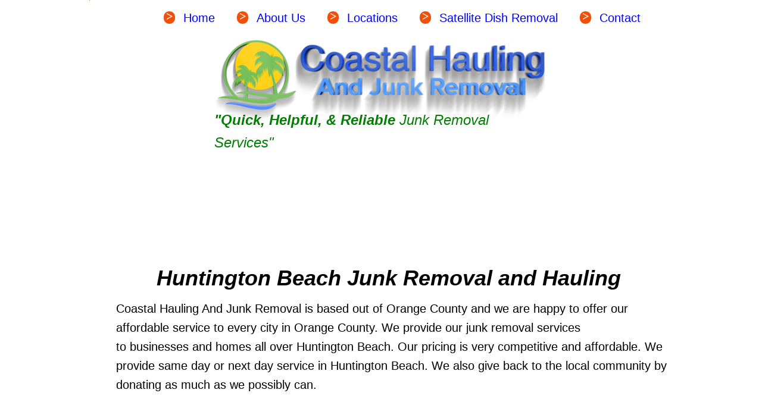

--- FILE ---
content_type: text/html; charset=utf-8
request_url: https://www.coastalhauling.com/huntington-beach-junk-removal.html
body_size: 10337
content:
 <!DOCTYPE html><html lang="en" dir="ltr" data-tcc-ignore=""><head><title>Huntington Beach Junk Removal- Coastal Hauling and Junk Removal - Huntington Beach, CA</title><meta http-equiv="content-type" content="text/html; charset=UTF-8"><meta http-equiv="X-UA-Compatible" content="IE=edge,chrome=1"><link rel="stylesheet" type="text/css" href="site.css?v="><script> if (typeof ($sf) === "undefined") { $sf = { baseUrl: "https://img1.wsimg.com/wst/v7/WSB7_J_20230216_0127_DEP-WSB-1_4065/v2", skin: "app", preload: 0, require: { jquery: "https://img1.wsimg.com/wst/v7/WSB7_J_20230216_0127_DEP-WSB-1_4065/v2/libs/jquery/jq.js", paths: { "wsbcore": "common/wsb/core", "knockout": "libs/knockout/knockout" } } }; } </script><script id="duel" src="//img1.wsimg.com/starfield/duel/v2.5.8/duel.js?appid=O3BkA5J1#TzNCa0E1SjF2Mi41Ljdwcm9k"></script><script> define('jquery', ['jq!starfield/jquery.mod'], function(m) { return m; }); define('appconfig', [], { documentDownloadBaseUrl: 'http://nebula.wsimg.com' }); </script><link rel="shortcut icon" href="//nebula.phx3.secureserver.net/ea800e9d0fdc4cfc5616c12fadead947?AccessKeyId=1C2E1117887FDFCBA94B&disposition=0&alloworigin=1"><meta name="google-site-verification" content="JRVxyiCg94NsMmmYyPW2ZtaL8S28SAcazvcNy5oaih4"><script async="" src="//pagead2.googlesyndication.com/pagead/js/adsbygoogle.js"></script><script> (adsbygoogle = window.adsbygoogle || []).push({ google_ad_client: "ca-pub-8941270251607078", enable_page_level_ads: true }); </script><meta name="p:domain_verify" content="c4125f828b87b38ef3f2a5499b56f0bb"><meta http-equiv="Content-Location" content="huntington-beach-junk-removal.html"><meta name="generator" content="Starfield Technologies; Go Daddy Website Builder 7.0.5350"><meta name="description" content="Junk Removal and Hauling in Huntington Beach and the greater Huntington Beach Area. Save Money by Calling Us Today. Junk Removal Pro's!"><meta property="og:type" content="website"><meta property="og:title" content="Huntington Beach Junk Removal- Coastal Hauling and Junk Removal - Huntington Beach, CA"><meta property="og:site_name" content="Coastal Hauling and Junk Removal"><meta property="og:url" content="http://www.coastalhauling.com/huntington-beach-junk-removal.html"><meta property="og:description" content="Junk Removal and Hauling in Huntington Beach and the greater Huntington Beach Area. Save Money by Calling Us Today. Junk Removal Pro's!"><meta property="og:image" content="//nebula.wsimg.com/c719b9d5ce04f2610eff453ce62fe0ac?AccessKeyId=1C2E1117887FDFCBA94B&disposition=0&alloworigin=1"></head><body><style data-inline-fonts>/* vietnamese */
@font-face {
  font-family: 'Allura';
  font-style: normal;
  font-weight: 400;
  src: url(https://img1.wsimg.com/gfonts/s/allura/v23/9oRPNYsQpS4zjuA_hAgWDto.woff2) format('woff2');
  unicode-range: U+0102-0103, U+0110-0111, U+0128-0129, U+0168-0169, U+01A0-01A1, U+01AF-01B0, U+0300-0301, U+0303-0304, U+0308-0309, U+0323, U+0329, U+1EA0-1EF9, U+20AB;
}
/* latin-ext */
@font-face {
  font-family: 'Allura';
  font-style: normal;
  font-weight: 400;
  src: url(https://img1.wsimg.com/gfonts/s/allura/v23/9oRPNYsQpS4zjuA_hQgWDto.woff2) format('woff2');
  unicode-range: U+0100-02BA, U+02BD-02C5, U+02C7-02CC, U+02CE-02D7, U+02DD-02FF, U+0304, U+0308, U+0329, U+1D00-1DBF, U+1E00-1E9F, U+1EF2-1EFF, U+2020, U+20A0-20AB, U+20AD-20C0, U+2113, U+2C60-2C7F, U+A720-A7FF;
}
/* latin */
@font-face {
  font-family: 'Allura';
  font-style: normal;
  font-weight: 400;
  src: url(https://img1.wsimg.com/gfonts/s/allura/v23/9oRPNYsQpS4zjuA_iwgW.woff2) format('woff2');
  unicode-range: U+0000-00FF, U+0131, U+0152-0153, U+02BB-02BC, U+02C6, U+02DA, U+02DC, U+0304, U+0308, U+0329, U+2000-206F, U+20AC, U+2122, U+2191, U+2193, U+2212, U+2215, U+FEFF, U+FFFD;
}
/* cyrillic */
@font-face {
  font-family: 'Amatic SC';
  font-style: normal;
  font-weight: 400;
  src: url(https://img1.wsimg.com/gfonts/s/amaticsc/v28/TUZyzwprpvBS1izr_vOEDuSfQZQ.woff2) format('woff2');
  unicode-range: U+0301, U+0400-045F, U+0490-0491, U+04B0-04B1, U+2116;
}
/* hebrew */
@font-face {
  font-family: 'Amatic SC';
  font-style: normal;
  font-weight: 400;
  src: url(https://img1.wsimg.com/gfonts/s/amaticsc/v28/TUZyzwprpvBS1izr_vOECOSfQZQ.woff2) format('woff2');
  unicode-range: U+0307-0308, U+0590-05FF, U+200C-2010, U+20AA, U+25CC, U+FB1D-FB4F;
}
/* vietnamese */
@font-face {
  font-family: 'Amatic SC';
  font-style: normal;
  font-weight: 400;
  src: url(https://img1.wsimg.com/gfonts/s/amaticsc/v28/TUZyzwprpvBS1izr_vOEBeSfQZQ.woff2) format('woff2');
  unicode-range: U+0102-0103, U+0110-0111, U+0128-0129, U+0168-0169, U+01A0-01A1, U+01AF-01B0, U+0300-0301, U+0303-0304, U+0308-0309, U+0323, U+0329, U+1EA0-1EF9, U+20AB;
}
/* latin-ext */
@font-face {
  font-family: 'Amatic SC';
  font-style: normal;
  font-weight: 400;
  src: url(https://img1.wsimg.com/gfonts/s/amaticsc/v28/TUZyzwprpvBS1izr_vOEBOSfQZQ.woff2) format('woff2');
  unicode-range: U+0100-02BA, U+02BD-02C5, U+02C7-02CC, U+02CE-02D7, U+02DD-02FF, U+0304, U+0308, U+0329, U+1D00-1DBF, U+1E00-1E9F, U+1EF2-1EFF, U+2020, U+20A0-20AB, U+20AD-20C0, U+2113, U+2C60-2C7F, U+A720-A7FF;
}
/* latin */
@font-face {
  font-family: 'Amatic SC';
  font-style: normal;
  font-weight: 400;
  src: url(https://img1.wsimg.com/gfonts/s/amaticsc/v28/TUZyzwprpvBS1izr_vOECuSf.woff2) format('woff2');
  unicode-range: U+0000-00FF, U+0131, U+0152-0153, U+02BB-02BC, U+02C6, U+02DA, U+02DC, U+0304, U+0308, U+0329, U+2000-206F, U+20AC, U+2122, U+2191, U+2193, U+2212, U+2215, U+FEFF, U+FFFD;
}
/* vietnamese */
@font-face {
  font-family: 'Arizonia';
  font-style: normal;
  font-weight: 400;
  src: url(https://img1.wsimg.com/gfonts/s/arizonia/v23/neIIzCemt4A5qa7mv5WOFqwKUQ.woff2) format('woff2');
  unicode-range: U+0102-0103, U+0110-0111, U+0128-0129, U+0168-0169, U+01A0-01A1, U+01AF-01B0, U+0300-0301, U+0303-0304, U+0308-0309, U+0323, U+0329, U+1EA0-1EF9, U+20AB;
}
/* latin-ext */
@font-face {
  font-family: 'Arizonia';
  font-style: normal;
  font-weight: 400;
  src: url(https://img1.wsimg.com/gfonts/s/arizonia/v23/neIIzCemt4A5qa7mv5WPFqwKUQ.woff2) format('woff2');
  unicode-range: U+0100-02BA, U+02BD-02C5, U+02C7-02CC, U+02CE-02D7, U+02DD-02FF, U+0304, U+0308, U+0329, U+1D00-1DBF, U+1E00-1E9F, U+1EF2-1EFF, U+2020, U+20A0-20AB, U+20AD-20C0, U+2113, U+2C60-2C7F, U+A720-A7FF;
}
/* latin */
@font-face {
  font-family: 'Arizonia';
  font-style: normal;
  font-weight: 400;
  src: url(https://img1.wsimg.com/gfonts/s/arizonia/v23/neIIzCemt4A5qa7mv5WBFqw.woff2) format('woff2');
  unicode-range: U+0000-00FF, U+0131, U+0152-0153, U+02BB-02BC, U+02C6, U+02DA, U+02DC, U+0304, U+0308, U+0329, U+2000-206F, U+20AC, U+2122, U+2191, U+2193, U+2212, U+2215, U+FEFF, U+FFFD;
}
/* latin */
@font-face {
  font-family: 'Averia Sans Libre';
  font-style: normal;
  font-weight: 400;
  src: url(https://img1.wsimg.com/gfonts/s/averiasanslibre/v20/ga6XaxZG_G5OvCf_rt7FH3B6BHLMEdVOEoI.woff2) format('woff2');
  unicode-range: U+0000-00FF, U+0131, U+0152-0153, U+02BB-02BC, U+02C6, U+02DA, U+02DC, U+0304, U+0308, U+0329, U+2000-206F, U+20AC, U+2122, U+2191, U+2193, U+2212, U+2215, U+FEFF, U+FFFD;
}
/* latin */
@font-face {
  font-family: 'Cabin Sketch';
  font-style: normal;
  font-weight: 400;
  src: url(https://img1.wsimg.com/gfonts/s/cabinsketch/v23/QGYpz_kZZAGCONcK2A4bGOj8mNhN.woff2) format('woff2');
  unicode-range: U+0000-00FF, U+0131, U+0152-0153, U+02BB-02BC, U+02C6, U+02DA, U+02DC, U+0304, U+0308, U+0329, U+2000-206F, U+20AC, U+2122, U+2191, U+2193, U+2212, U+2215, U+FEFF, U+FFFD;
}
/* vietnamese */
@font-face {
  font-family: 'Francois One';
  font-style: normal;
  font-weight: 400;
  src: url(https://img1.wsimg.com/gfonts/s/francoisone/v22/_Xmr-H4zszafZw3A-KPSZut9zgiRi_Y.woff2) format('woff2');
  unicode-range: U+0102-0103, U+0110-0111, U+0128-0129, U+0168-0169, U+01A0-01A1, U+01AF-01B0, U+0300-0301, U+0303-0304, U+0308-0309, U+0323, U+0329, U+1EA0-1EF9, U+20AB;
}
/* latin-ext */
@font-face {
  font-family: 'Francois One';
  font-style: normal;
  font-weight: 400;
  src: url(https://img1.wsimg.com/gfonts/s/francoisone/v22/_Xmr-H4zszafZw3A-KPSZut9zwiRi_Y.woff2) format('woff2');
  unicode-range: U+0100-02BA, U+02BD-02C5, U+02C7-02CC, U+02CE-02D7, U+02DD-02FF, U+0304, U+0308, U+0329, U+1D00-1DBF, U+1E00-1E9F, U+1EF2-1EFF, U+2020, U+20A0-20AB, U+20AD-20C0, U+2113, U+2C60-2C7F, U+A720-A7FF;
}
/* latin */
@font-face {
  font-family: 'Francois One';
  font-style: normal;
  font-weight: 400;
  src: url(https://img1.wsimg.com/gfonts/s/francoisone/v22/_Xmr-H4zszafZw3A-KPSZut9wQiR.woff2) format('woff2');
  unicode-range: U+0000-00FF, U+0131, U+0152-0153, U+02BB-02BC, U+02C6, U+02DA, U+02DC, U+0304, U+0308, U+0329, U+2000-206F, U+20AC, U+2122, U+2191, U+2193, U+2212, U+2215, U+FEFF, U+FFFD;
}
/* latin-ext */
@font-face {
  font-family: 'Fredericka the Great';
  font-style: normal;
  font-weight: 400;
  src: url(https://img1.wsimg.com/gfonts/s/frederickathegreat/v23/9Bt33CxNwt7aOctW2xjbCstzwVKsIBVV--StxbcVcg.woff2) format('woff2');
  unicode-range: U+0100-02BA, U+02BD-02C5, U+02C7-02CC, U+02CE-02D7, U+02DD-02FF, U+0304, U+0308, U+0329, U+1D00-1DBF, U+1E00-1E9F, U+1EF2-1EFF, U+2020, U+20A0-20AB, U+20AD-20C0, U+2113, U+2C60-2C7F, U+A720-A7FF;
}
/* latin */
@font-face {
  font-family: 'Fredericka the Great';
  font-style: normal;
  font-weight: 400;
  src: url(https://img1.wsimg.com/gfonts/s/frederickathegreat/v23/9Bt33CxNwt7aOctW2xjbCstzwVKsIBVV--Sjxbc.woff2) format('woff2');
  unicode-range: U+0000-00FF, U+0131, U+0152-0153, U+02BB-02BC, U+02C6, U+02DA, U+02DC, U+0304, U+0308, U+0329, U+2000-206F, U+20AC, U+2122, U+2191, U+2193, U+2212, U+2215, U+FEFF, U+FFFD;
}
/* latin */
@font-face {
  font-family: 'Jacques Francois Shadow';
  font-style: normal;
  font-weight: 400;
  src: url(https://img1.wsimg.com/gfonts/s/jacquesfrancoisshadow/v27/KR1FBtOz8PKTMk-kqdkLVrvR0ECFrB6Pin-2_p8Suno.woff2) format('woff2');
  unicode-range: U+0000-00FF, U+0131, U+0152-0153, U+02BB-02BC, U+02C6, U+02DA, U+02DC, U+0304, U+0308, U+0329, U+2000-206F, U+20AC, U+2122, U+2191, U+2193, U+2212, U+2215, U+FEFF, U+FFFD;
}
/* latin */
@font-face {
  font-family: 'Josefin Slab';
  font-style: normal;
  font-weight: 400;
  src: url(https://img1.wsimg.com/gfonts/s/josefinslab/v29/lW-swjwOK3Ps5GSJlNNkMalNpiZe_ldbOR4W71msR349Kg.woff2) format('woff2');
  unicode-range: U+0000-00FF, U+0131, U+0152-0153, U+02BB-02BC, U+02C6, U+02DA, U+02DC, U+0304, U+0308, U+0329, U+2000-206F, U+20AC, U+2122, U+2191, U+2193, U+2212, U+2215, U+FEFF, U+FFFD;
}
/* latin-ext */
@font-face {
  font-family: 'Kaushan Script';
  font-style: normal;
  font-weight: 400;
  src: url(https://img1.wsimg.com/gfonts/s/kaushanscript/v19/vm8vdRfvXFLG3OLnsO15WYS5DG72wNJHMw.woff2) format('woff2');
  unicode-range: U+0100-02BA, U+02BD-02C5, U+02C7-02CC, U+02CE-02D7, U+02DD-02FF, U+0304, U+0308, U+0329, U+1D00-1DBF, U+1E00-1E9F, U+1EF2-1EFF, U+2020, U+20A0-20AB, U+20AD-20C0, U+2113, U+2C60-2C7F, U+A720-A7FF;
}
/* latin */
@font-face {
  font-family: 'Kaushan Script';
  font-style: normal;
  font-weight: 400;
  src: url(https://img1.wsimg.com/gfonts/s/kaushanscript/v19/vm8vdRfvXFLG3OLnsO15WYS5DG74wNI.woff2) format('woff2');
  unicode-range: U+0000-00FF, U+0131, U+0152-0153, U+02BB-02BC, U+02C6, U+02DA, U+02DC, U+0304, U+0308, U+0329, U+2000-206F, U+20AC, U+2122, U+2191, U+2193, U+2212, U+2215, U+FEFF, U+FFFD;
}
/* latin-ext */
@font-face {
  font-family: 'Love Ya Like A Sister';
  font-style: normal;
  font-weight: 400;
  src: url(https://img1.wsimg.com/gfonts/s/loveyalikeasister/v23/R70EjzUBlOqPeouhFDfR80-0FhOqJubN-BeL-3xdgGE.woff2) format('woff2');
  unicode-range: U+0100-02BA, U+02BD-02C5, U+02C7-02CC, U+02CE-02D7, U+02DD-02FF, U+0304, U+0308, U+0329, U+1D00-1DBF, U+1E00-1E9F, U+1EF2-1EFF, U+2020, U+20A0-20AB, U+20AD-20C0, U+2113, U+2C60-2C7F, U+A720-A7FF;
}
/* latin */
@font-face {
  font-family: 'Love Ya Like A Sister';
  font-style: normal;
  font-weight: 400;
  src: url(https://img1.wsimg.com/gfonts/s/loveyalikeasister/v23/R70EjzUBlOqPeouhFDfR80-0FhOqJubN-BeL9Xxd.woff2) format('woff2');
  unicode-range: U+0000-00FF, U+0131, U+0152-0153, U+02BB-02BC, U+02C6, U+02DA, U+02DC, U+0304, U+0308, U+0329, U+2000-206F, U+20AC, U+2122, U+2191, U+2193, U+2212, U+2215, U+FEFF, U+FFFD;
}
/* cyrillic-ext */
@font-face {
  font-family: 'Merriweather';
  font-style: normal;
  font-weight: 400;
  font-stretch: 100%;
  src: url(https://img1.wsimg.com/gfonts/s/merriweather/v33/u-4D0qyriQwlOrhSvowK_l5UcA6zuSYEqOzpPe3HOZJ5eX1WtLaQwmYiScCmDxhtNOKl8yDr3icaGV31GvU.woff2) format('woff2');
  unicode-range: U+0460-052F, U+1C80-1C8A, U+20B4, U+2DE0-2DFF, U+A640-A69F, U+FE2E-FE2F;
}
/* cyrillic */
@font-face {
  font-family: 'Merriweather';
  font-style: normal;
  font-weight: 400;
  font-stretch: 100%;
  src: url(https://img1.wsimg.com/gfonts/s/merriweather/v33/u-4D0qyriQwlOrhSvowK_l5UcA6zuSYEqOzpPe3HOZJ5eX1WtLaQwmYiScCmDxhtNOKl8yDr3icaEF31GvU.woff2) format('woff2');
  unicode-range: U+0301, U+0400-045F, U+0490-0491, U+04B0-04B1, U+2116;
}
/* vietnamese */
@font-face {
  font-family: 'Merriweather';
  font-style: normal;
  font-weight: 400;
  font-stretch: 100%;
  src: url(https://img1.wsimg.com/gfonts/s/merriweather/v33/u-4D0qyriQwlOrhSvowK_l5UcA6zuSYEqOzpPe3HOZJ5eX1WtLaQwmYiScCmDxhtNOKl8yDr3icaG131GvU.woff2) format('woff2');
  unicode-range: U+0102-0103, U+0110-0111, U+0128-0129, U+0168-0169, U+01A0-01A1, U+01AF-01B0, U+0300-0301, U+0303-0304, U+0308-0309, U+0323, U+0329, U+1EA0-1EF9, U+20AB;
}
/* latin-ext */
@font-face {
  font-family: 'Merriweather';
  font-style: normal;
  font-weight: 400;
  font-stretch: 100%;
  src: url(https://img1.wsimg.com/gfonts/s/merriweather/v33/u-4D0qyriQwlOrhSvowK_l5UcA6zuSYEqOzpPe3HOZJ5eX1WtLaQwmYiScCmDxhtNOKl8yDr3icaGl31GvU.woff2) format('woff2');
  unicode-range: U+0100-02BA, U+02BD-02C5, U+02C7-02CC, U+02CE-02D7, U+02DD-02FF, U+0304, U+0308, U+0329, U+1D00-1DBF, U+1E00-1E9F, U+1EF2-1EFF, U+2020, U+20A0-20AB, U+20AD-20C0, U+2113, U+2C60-2C7F, U+A720-A7FF;
}
/* latin */
@font-face {
  font-family: 'Merriweather';
  font-style: normal;
  font-weight: 400;
  font-stretch: 100%;
  src: url(https://img1.wsimg.com/gfonts/s/merriweather/v33/u-4D0qyriQwlOrhSvowK_l5UcA6zuSYEqOzpPe3HOZJ5eX1WtLaQwmYiScCmDxhtNOKl8yDr3icaFF31.woff2) format('woff2');
  unicode-range: U+0000-00FF, U+0131, U+0152-0153, U+02BB-02BC, U+02C6, U+02DA, U+02DC, U+0304, U+0308, U+0329, U+2000-206F, U+20AC, U+2122, U+2191, U+2193, U+2212, U+2215, U+FEFF, U+FFFD;
}
/* latin-ext */
@font-face {
  font-family: 'Offside';
  font-style: normal;
  font-weight: 400;
  src: url(https://img1.wsimg.com/gfonts/s/offside/v26/HI_KiYMWKa9QrAykc5joR6-d.woff2) format('woff2');
  unicode-range: U+0100-02BA, U+02BD-02C5, U+02C7-02CC, U+02CE-02D7, U+02DD-02FF, U+0304, U+0308, U+0329, U+1D00-1DBF, U+1E00-1E9F, U+1EF2-1EFF, U+2020, U+20A0-20AB, U+20AD-20C0, U+2113, U+2C60-2C7F, U+A720-A7FF;
}
/* latin */
@font-face {
  font-family: 'Offside';
  font-style: normal;
  font-weight: 400;
  src: url(https://img1.wsimg.com/gfonts/s/offside/v26/HI_KiYMWKa9QrAykc5boRw.woff2) format('woff2');
  unicode-range: U+0000-00FF, U+0131, U+0152-0153, U+02BB-02BC, U+02C6, U+02DA, U+02DC, U+0304, U+0308, U+0329, U+2000-206F, U+20AC, U+2122, U+2191, U+2193, U+2212, U+2215, U+FEFF, U+FFFD;
}
/* cyrillic-ext */
@font-face {
  font-family: 'Open Sans';
  font-style: normal;
  font-weight: 400;
  font-stretch: 100%;
  src: url(https://img1.wsimg.com/gfonts/s/opensans/v44/memSYaGs126MiZpBA-UvWbX2vVnXBbObj2OVZyOOSr4dVJWUgsjZ0B4taVIGxA.woff2) format('woff2');
  unicode-range: U+0460-052F, U+1C80-1C8A, U+20B4, U+2DE0-2DFF, U+A640-A69F, U+FE2E-FE2F;
}
/* cyrillic */
@font-face {
  font-family: 'Open Sans';
  font-style: normal;
  font-weight: 400;
  font-stretch: 100%;
  src: url(https://img1.wsimg.com/gfonts/s/opensans/v44/memSYaGs126MiZpBA-UvWbX2vVnXBbObj2OVZyOOSr4dVJWUgsjZ0B4kaVIGxA.woff2) format('woff2');
  unicode-range: U+0301, U+0400-045F, U+0490-0491, U+04B0-04B1, U+2116;
}
/* greek-ext */
@font-face {
  font-family: 'Open Sans';
  font-style: normal;
  font-weight: 400;
  font-stretch: 100%;
  src: url(https://img1.wsimg.com/gfonts/s/opensans/v44/memSYaGs126MiZpBA-UvWbX2vVnXBbObj2OVZyOOSr4dVJWUgsjZ0B4saVIGxA.woff2) format('woff2');
  unicode-range: U+1F00-1FFF;
}
/* greek */
@font-face {
  font-family: 'Open Sans';
  font-style: normal;
  font-weight: 400;
  font-stretch: 100%;
  src: url(https://img1.wsimg.com/gfonts/s/opensans/v44/memSYaGs126MiZpBA-UvWbX2vVnXBbObj2OVZyOOSr4dVJWUgsjZ0B4jaVIGxA.woff2) format('woff2');
  unicode-range: U+0370-0377, U+037A-037F, U+0384-038A, U+038C, U+038E-03A1, U+03A3-03FF;
}
/* hebrew */
@font-face {
  font-family: 'Open Sans';
  font-style: normal;
  font-weight: 400;
  font-stretch: 100%;
  src: url(https://img1.wsimg.com/gfonts/s/opensans/v44/memSYaGs126MiZpBA-UvWbX2vVnXBbObj2OVZyOOSr4dVJWUgsjZ0B4iaVIGxA.woff2) format('woff2');
  unicode-range: U+0307-0308, U+0590-05FF, U+200C-2010, U+20AA, U+25CC, U+FB1D-FB4F;
}
/* math */
@font-face {
  font-family: 'Open Sans';
  font-style: normal;
  font-weight: 400;
  font-stretch: 100%;
  src: url(https://img1.wsimg.com/gfonts/s/opensans/v44/memSYaGs126MiZpBA-UvWbX2vVnXBbObj2OVZyOOSr4dVJWUgsjZ0B5caVIGxA.woff2) format('woff2');
  unicode-range: U+0302-0303, U+0305, U+0307-0308, U+0310, U+0312, U+0315, U+031A, U+0326-0327, U+032C, U+032F-0330, U+0332-0333, U+0338, U+033A, U+0346, U+034D, U+0391-03A1, U+03A3-03A9, U+03B1-03C9, U+03D1, U+03D5-03D6, U+03F0-03F1, U+03F4-03F5, U+2016-2017, U+2034-2038, U+203C, U+2040, U+2043, U+2047, U+2050, U+2057, U+205F, U+2070-2071, U+2074-208E, U+2090-209C, U+20D0-20DC, U+20E1, U+20E5-20EF, U+2100-2112, U+2114-2115, U+2117-2121, U+2123-214F, U+2190, U+2192, U+2194-21AE, U+21B0-21E5, U+21F1-21F2, U+21F4-2211, U+2213-2214, U+2216-22FF, U+2308-230B, U+2310, U+2319, U+231C-2321, U+2336-237A, U+237C, U+2395, U+239B-23B7, U+23D0, U+23DC-23E1, U+2474-2475, U+25AF, U+25B3, U+25B7, U+25BD, U+25C1, U+25CA, U+25CC, U+25FB, U+266D-266F, U+27C0-27FF, U+2900-2AFF, U+2B0E-2B11, U+2B30-2B4C, U+2BFE, U+3030, U+FF5B, U+FF5D, U+1D400-1D7FF, U+1EE00-1EEFF;
}
/* symbols */
@font-face {
  font-family: 'Open Sans';
  font-style: normal;
  font-weight: 400;
  font-stretch: 100%;
  src: url(https://img1.wsimg.com/gfonts/s/opensans/v44/memSYaGs126MiZpBA-UvWbX2vVnXBbObj2OVZyOOSr4dVJWUgsjZ0B5OaVIGxA.woff2) format('woff2');
  unicode-range: U+0001-000C, U+000E-001F, U+007F-009F, U+20DD-20E0, U+20E2-20E4, U+2150-218F, U+2190, U+2192, U+2194-2199, U+21AF, U+21E6-21F0, U+21F3, U+2218-2219, U+2299, U+22C4-22C6, U+2300-243F, U+2440-244A, U+2460-24FF, U+25A0-27BF, U+2800-28FF, U+2921-2922, U+2981, U+29BF, U+29EB, U+2B00-2BFF, U+4DC0-4DFF, U+FFF9-FFFB, U+10140-1018E, U+10190-1019C, U+101A0, U+101D0-101FD, U+102E0-102FB, U+10E60-10E7E, U+1D2C0-1D2D3, U+1D2E0-1D37F, U+1F000-1F0FF, U+1F100-1F1AD, U+1F1E6-1F1FF, U+1F30D-1F30F, U+1F315, U+1F31C, U+1F31E, U+1F320-1F32C, U+1F336, U+1F378, U+1F37D, U+1F382, U+1F393-1F39F, U+1F3A7-1F3A8, U+1F3AC-1F3AF, U+1F3C2, U+1F3C4-1F3C6, U+1F3CA-1F3CE, U+1F3D4-1F3E0, U+1F3ED, U+1F3F1-1F3F3, U+1F3F5-1F3F7, U+1F408, U+1F415, U+1F41F, U+1F426, U+1F43F, U+1F441-1F442, U+1F444, U+1F446-1F449, U+1F44C-1F44E, U+1F453, U+1F46A, U+1F47D, U+1F4A3, U+1F4B0, U+1F4B3, U+1F4B9, U+1F4BB, U+1F4BF, U+1F4C8-1F4CB, U+1F4D6, U+1F4DA, U+1F4DF, U+1F4E3-1F4E6, U+1F4EA-1F4ED, U+1F4F7, U+1F4F9-1F4FB, U+1F4FD-1F4FE, U+1F503, U+1F507-1F50B, U+1F50D, U+1F512-1F513, U+1F53E-1F54A, U+1F54F-1F5FA, U+1F610, U+1F650-1F67F, U+1F687, U+1F68D, U+1F691, U+1F694, U+1F698, U+1F6AD, U+1F6B2, U+1F6B9-1F6BA, U+1F6BC, U+1F6C6-1F6CF, U+1F6D3-1F6D7, U+1F6E0-1F6EA, U+1F6F0-1F6F3, U+1F6F7-1F6FC, U+1F700-1F7FF, U+1F800-1F80B, U+1F810-1F847, U+1F850-1F859, U+1F860-1F887, U+1F890-1F8AD, U+1F8B0-1F8BB, U+1F8C0-1F8C1, U+1F900-1F90B, U+1F93B, U+1F946, U+1F984, U+1F996, U+1F9E9, U+1FA00-1FA6F, U+1FA70-1FA7C, U+1FA80-1FA89, U+1FA8F-1FAC6, U+1FACE-1FADC, U+1FADF-1FAE9, U+1FAF0-1FAF8, U+1FB00-1FBFF;
}
/* vietnamese */
@font-face {
  font-family: 'Open Sans';
  font-style: normal;
  font-weight: 400;
  font-stretch: 100%;
  src: url(https://img1.wsimg.com/gfonts/s/opensans/v44/memSYaGs126MiZpBA-UvWbX2vVnXBbObj2OVZyOOSr4dVJWUgsjZ0B4vaVIGxA.woff2) format('woff2');
  unicode-range: U+0102-0103, U+0110-0111, U+0128-0129, U+0168-0169, U+01A0-01A1, U+01AF-01B0, U+0300-0301, U+0303-0304, U+0308-0309, U+0323, U+0329, U+1EA0-1EF9, U+20AB;
}
/* latin-ext */
@font-face {
  font-family: 'Open Sans';
  font-style: normal;
  font-weight: 400;
  font-stretch: 100%;
  src: url(https://img1.wsimg.com/gfonts/s/opensans/v44/memSYaGs126MiZpBA-UvWbX2vVnXBbObj2OVZyOOSr4dVJWUgsjZ0B4uaVIGxA.woff2) format('woff2');
  unicode-range: U+0100-02BA, U+02BD-02C5, U+02C7-02CC, U+02CE-02D7, U+02DD-02FF, U+0304, U+0308, U+0329, U+1D00-1DBF, U+1E00-1E9F, U+1EF2-1EFF, U+2020, U+20A0-20AB, U+20AD-20C0, U+2113, U+2C60-2C7F, U+A720-A7FF;
}
/* latin */
@font-face {
  font-family: 'Open Sans';
  font-style: normal;
  font-weight: 400;
  font-stretch: 100%;
  src: url(https://img1.wsimg.com/gfonts/s/opensans/v44/memSYaGs126MiZpBA-UvWbX2vVnXBbObj2OVZyOOSr4dVJWUgsjZ0B4gaVI.woff2) format('woff2');
  unicode-range: U+0000-00FF, U+0131, U+0152-0153, U+02BB-02BC, U+02C6, U+02DA, U+02DC, U+0304, U+0308, U+0329, U+2000-206F, U+20AC, U+2122, U+2191, U+2193, U+2212, U+2215, U+FEFF, U+FFFD;
}
/* cyrillic-ext */
@font-face {
  font-family: 'Oswald';
  font-style: normal;
  font-weight: 400;
  src: url(https://img1.wsimg.com/gfonts/s/oswald/v57/TK3_WkUHHAIjg75cFRf3bXL8LICs1_FvsUtiZTaR.woff2) format('woff2');
  unicode-range: U+0460-052F, U+1C80-1C8A, U+20B4, U+2DE0-2DFF, U+A640-A69F, U+FE2E-FE2F;
}
/* cyrillic */
@font-face {
  font-family: 'Oswald';
  font-style: normal;
  font-weight: 400;
  src: url(https://img1.wsimg.com/gfonts/s/oswald/v57/TK3_WkUHHAIjg75cFRf3bXL8LICs1_FvsUJiZTaR.woff2) format('woff2');
  unicode-range: U+0301, U+0400-045F, U+0490-0491, U+04B0-04B1, U+2116;
}
/* vietnamese */
@font-face {
  font-family: 'Oswald';
  font-style: normal;
  font-weight: 400;
  src: url(https://img1.wsimg.com/gfonts/s/oswald/v57/TK3_WkUHHAIjg75cFRf3bXL8LICs1_FvsUliZTaR.woff2) format('woff2');
  unicode-range: U+0102-0103, U+0110-0111, U+0128-0129, U+0168-0169, U+01A0-01A1, U+01AF-01B0, U+0300-0301, U+0303-0304, U+0308-0309, U+0323, U+0329, U+1EA0-1EF9, U+20AB;
}
/* latin-ext */
@font-face {
  font-family: 'Oswald';
  font-style: normal;
  font-weight: 400;
  src: url(https://img1.wsimg.com/gfonts/s/oswald/v57/TK3_WkUHHAIjg75cFRf3bXL8LICs1_FvsUhiZTaR.woff2) format('woff2');
  unicode-range: U+0100-02BA, U+02BD-02C5, U+02C7-02CC, U+02CE-02D7, U+02DD-02FF, U+0304, U+0308, U+0329, U+1D00-1DBF, U+1E00-1E9F, U+1EF2-1EFF, U+2020, U+20A0-20AB, U+20AD-20C0, U+2113, U+2C60-2C7F, U+A720-A7FF;
}
/* latin */
@font-face {
  font-family: 'Oswald';
  font-style: normal;
  font-weight: 400;
  src: url(https://img1.wsimg.com/gfonts/s/oswald/v57/TK3_WkUHHAIjg75cFRf3bXL8LICs1_FvsUZiZQ.woff2) format('woff2');
  unicode-range: U+0000-00FF, U+0131, U+0152-0153, U+02BB-02BC, U+02C6, U+02DA, U+02DC, U+0304, U+0308, U+0329, U+2000-206F, U+20AC, U+2122, U+2191, U+2193, U+2212, U+2215, U+FEFF, U+FFFD;
}
/* latin-ext */
@font-face {
  font-family: 'Over the Rainbow';
  font-style: normal;
  font-weight: 400;
  src: url(https://img1.wsimg.com/gfonts/s/overtherainbow/v23/11haGoXG1k_HKhMLUWz7Mc7vvW5ulvqs9eA2.woff2) format('woff2');
  unicode-range: U+0100-02BA, U+02BD-02C5, U+02C7-02CC, U+02CE-02D7, U+02DD-02FF, U+0304, U+0308, U+0329, U+1D00-1DBF, U+1E00-1E9F, U+1EF2-1EFF, U+2020, U+20A0-20AB, U+20AD-20C0, U+2113, U+2C60-2C7F, U+A720-A7FF;
}
/* latin */
@font-face {
  font-family: 'Over the Rainbow';
  font-style: normal;
  font-weight: 400;
  src: url(https://img1.wsimg.com/gfonts/s/overtherainbow/v23/11haGoXG1k_HKhMLUWz7Mc7vvW5ulvSs9Q.woff2) format('woff2');
  unicode-range: U+0000-00FF, U+0131, U+0152-0153, U+02BB-02BC, U+02C6, U+02DA, U+02DC, U+0304, U+0308, U+0329, U+2000-206F, U+20AC, U+2122, U+2191, U+2193, U+2212, U+2215, U+FEFF, U+FFFD;
}
/* cyrillic-ext */
@font-face {
  font-family: 'Pacifico';
  font-style: normal;
  font-weight: 400;
  src: url(https://img1.wsimg.com/gfonts/s/pacifico/v23/FwZY7-Qmy14u9lezJ-6K6MmTpA.woff2) format('woff2');
  unicode-range: U+0460-052F, U+1C80-1C8A, U+20B4, U+2DE0-2DFF, U+A640-A69F, U+FE2E-FE2F;
}
/* cyrillic */
@font-face {
  font-family: 'Pacifico';
  font-style: normal;
  font-weight: 400;
  src: url(https://img1.wsimg.com/gfonts/s/pacifico/v23/FwZY7-Qmy14u9lezJ-6D6MmTpA.woff2) format('woff2');
  unicode-range: U+0301, U+0400-045F, U+0490-0491, U+04B0-04B1, U+2116;
}
/* vietnamese */
@font-face {
  font-family: 'Pacifico';
  font-style: normal;
  font-weight: 400;
  src: url(https://img1.wsimg.com/gfonts/s/pacifico/v23/FwZY7-Qmy14u9lezJ-6I6MmTpA.woff2) format('woff2');
  unicode-range: U+0102-0103, U+0110-0111, U+0128-0129, U+0168-0169, U+01A0-01A1, U+01AF-01B0, U+0300-0301, U+0303-0304, U+0308-0309, U+0323, U+0329, U+1EA0-1EF9, U+20AB;
}
/* latin-ext */
@font-face {
  font-family: 'Pacifico';
  font-style: normal;
  font-weight: 400;
  src: url(https://img1.wsimg.com/gfonts/s/pacifico/v23/FwZY7-Qmy14u9lezJ-6J6MmTpA.woff2) format('woff2');
  unicode-range: U+0100-02BA, U+02BD-02C5, U+02C7-02CC, U+02CE-02D7, U+02DD-02FF, U+0304, U+0308, U+0329, U+1D00-1DBF, U+1E00-1E9F, U+1EF2-1EFF, U+2020, U+20A0-20AB, U+20AD-20C0, U+2113, U+2C60-2C7F, U+A720-A7FF;
}
/* latin */
@font-face {
  font-family: 'Pacifico';
  font-style: normal;
  font-weight: 400;
  src: url(https://img1.wsimg.com/gfonts/s/pacifico/v23/FwZY7-Qmy14u9lezJ-6H6Mk.woff2) format('woff2');
  unicode-range: U+0000-00FF, U+0131, U+0152-0153, U+02BB-02BC, U+02C6, U+02DA, U+02DC, U+0304, U+0308, U+0329, U+2000-206F, U+20AC, U+2122, U+2191, U+2193, U+2212, U+2215, U+FEFF, U+FFFD;
}
/* latin-ext */
@font-face {
  font-family: 'Romanesco';
  font-style: normal;
  font-weight: 400;
  src: url(https://img1.wsimg.com/gfonts/s/romanesco/v22/w8gYH2ozQOY7_r_J7mSX1XYKmOo.woff2) format('woff2');
  unicode-range: U+0100-02BA, U+02BD-02C5, U+02C7-02CC, U+02CE-02D7, U+02DD-02FF, U+0304, U+0308, U+0329, U+1D00-1DBF, U+1E00-1E9F, U+1EF2-1EFF, U+2020, U+20A0-20AB, U+20AD-20C0, U+2113, U+2C60-2C7F, U+A720-A7FF;
}
/* latin */
@font-face {
  font-family: 'Romanesco';
  font-style: normal;
  font-weight: 400;
  src: url(https://img1.wsimg.com/gfonts/s/romanesco/v22/w8gYH2ozQOY7_r_J7mSX23YK.woff2) format('woff2');
  unicode-range: U+0000-00FF, U+0131, U+0152-0153, U+02BB-02BC, U+02C6, U+02DA, U+02DC, U+0304, U+0308, U+0329, U+2000-206F, U+20AC, U+2122, U+2191, U+2193, U+2212, U+2215, U+FEFF, U+FFFD;
}
/* latin-ext */
@font-face {
  font-family: 'Sacramento';
  font-style: normal;
  font-weight: 400;
  src: url(https://img1.wsimg.com/gfonts/s/sacramento/v17/buEzpo6gcdjy0EiZMBUG4CMf_exL.woff2) format('woff2');
  unicode-range: U+0100-02BA, U+02BD-02C5, U+02C7-02CC, U+02CE-02D7, U+02DD-02FF, U+0304, U+0308, U+0329, U+1D00-1DBF, U+1E00-1E9F, U+1EF2-1EFF, U+2020, U+20A0-20AB, U+20AD-20C0, U+2113, U+2C60-2C7F, U+A720-A7FF;
}
/* latin */
@font-face {
  font-family: 'Sacramento';
  font-style: normal;
  font-weight: 400;
  src: url(https://img1.wsimg.com/gfonts/s/sacramento/v17/buEzpo6gcdjy0EiZMBUG4C0f_Q.woff2) format('woff2');
  unicode-range: U+0000-00FF, U+0131, U+0152-0153, U+02BB-02BC, U+02C6, U+02DA, U+02DC, U+0304, U+0308, U+0329, U+2000-206F, U+20AC, U+2122, U+2191, U+2193, U+2212, U+2215, U+FEFF, U+FFFD;
}
/* latin-ext */
@font-face {
  font-family: 'Seaweed Script';
  font-style: normal;
  font-weight: 400;
  src: url(https://img1.wsimg.com/gfonts/s/seaweedscript/v17/bx6cNx6Tne2pxOATYE8C_Rsoe3WA8qY2VQ.woff2) format('woff2');
  unicode-range: U+0100-02BA, U+02BD-02C5, U+02C7-02CC, U+02CE-02D7, U+02DD-02FF, U+0304, U+0308, U+0329, U+1D00-1DBF, U+1E00-1E9F, U+1EF2-1EFF, U+2020, U+20A0-20AB, U+20AD-20C0, U+2113, U+2C60-2C7F, U+A720-A7FF;
}
/* latin */
@font-face {
  font-family: 'Seaweed Script';
  font-style: normal;
  font-weight: 400;
  src: url(https://img1.wsimg.com/gfonts/s/seaweedscript/v17/bx6cNx6Tne2pxOATYE8C_Rsoe3WO8qY.woff2) format('woff2');
  unicode-range: U+0000-00FF, U+0131, U+0152-0153, U+02BB-02BC, U+02C6, U+02DA, U+02DC, U+0304, U+0308, U+0329, U+2000-206F, U+20AC, U+2122, U+2191, U+2193, U+2212, U+2215, U+FEFF, U+FFFD;
}
/* latin-ext */
@font-face {
  font-family: 'Special Elite';
  font-style: normal;
  font-weight: 400;
  src: url(https://img1.wsimg.com/gfonts/s/specialelite/v20/XLYgIZbkc4JPUL5CVArUVL0ntn4OSEFt.woff2) format('woff2');
  unicode-range: U+0100-02BA, U+02BD-02C5, U+02C7-02CC, U+02CE-02D7, U+02DD-02FF, U+0304, U+0308, U+0329, U+1D00-1DBF, U+1E00-1E9F, U+1EF2-1EFF, U+2020, U+20A0-20AB, U+20AD-20C0, U+2113, U+2C60-2C7F, U+A720-A7FF;
}
/* latin */
@font-face {
  font-family: 'Special Elite';
  font-style: normal;
  font-weight: 400;
  src: url(https://img1.wsimg.com/gfonts/s/specialelite/v20/XLYgIZbkc4JPUL5CVArUVL0ntnAOSA.woff2) format('woff2');
  unicode-range: U+0000-00FF, U+0131, U+0152-0153, U+02BB-02BC, U+02C6, U+02DA, U+02DC, U+0304, U+0308, U+0329, U+2000-206F, U+20AC, U+2122, U+2191, U+2193, U+2212, U+2215, U+FEFF, U+FFFD;
}

/* cyrillic-ext */
@font-face {
  font-family: 'Lobster';
  font-style: normal;
  font-weight: 400;
  src: url(https://img1.wsimg.com/gfonts/s/lobster/v32/neILzCirqoswsqX9zo-mM5Ez.woff2) format('woff2');
  unicode-range: U+0460-052F, U+1C80-1C8A, U+20B4, U+2DE0-2DFF, U+A640-A69F, U+FE2E-FE2F;
}
/* cyrillic */
@font-face {
  font-family: 'Lobster';
  font-style: normal;
  font-weight: 400;
  src: url(https://img1.wsimg.com/gfonts/s/lobster/v32/neILzCirqoswsqX9zoamM5Ez.woff2) format('woff2');
  unicode-range: U+0301, U+0400-045F, U+0490-0491, U+04B0-04B1, U+2116;
}
/* vietnamese */
@font-face {
  font-family: 'Lobster';
  font-style: normal;
  font-weight: 400;
  src: url(https://img1.wsimg.com/gfonts/s/lobster/v32/neILzCirqoswsqX9zo2mM5Ez.woff2) format('woff2');
  unicode-range: U+0102-0103, U+0110-0111, U+0128-0129, U+0168-0169, U+01A0-01A1, U+01AF-01B0, U+0300-0301, U+0303-0304, U+0308-0309, U+0323, U+0329, U+1EA0-1EF9, U+20AB;
}
/* latin-ext */
@font-face {
  font-family: 'Lobster';
  font-style: normal;
  font-weight: 400;
  src: url(https://img1.wsimg.com/gfonts/s/lobster/v32/neILzCirqoswsqX9zoymM5Ez.woff2) format('woff2');
  unicode-range: U+0100-02BA, U+02BD-02C5, U+02C7-02CC, U+02CE-02D7, U+02DD-02FF, U+0304, U+0308, U+0329, U+1D00-1DBF, U+1E00-1E9F, U+1EF2-1EFF, U+2020, U+20A0-20AB, U+20AD-20C0, U+2113, U+2C60-2C7F, U+A720-A7FF;
}
/* latin */
@font-face {
  font-family: 'Lobster';
  font-style: normal;
  font-weight: 400;
  src: url(https://img1.wsimg.com/gfonts/s/lobster/v32/neILzCirqoswsqX9zoKmMw.woff2) format('woff2');
  unicode-range: U+0000-00FF, U+0131, U+0152-0153, U+02BB-02BC, U+02C6, U+02DA, U+02DC, U+0304, U+0308, U+0329, U+2000-206F, U+20AC, U+2122, U+2191, U+2193, U+2212, U+2215, U+FEFF, U+FFFD;
}
</style><style type="text/css"> #wsb-element-f471bde6-aa61-4972-a860-3b520f293210{top:0px;left:0px;position:absolute;z-index:550}#wsb-element-f471bde6-aa61-4972-a860-3b520f293210 .wsb-image-inner{padding:0px}#wsb-element-f471bde6-aa61-4972-a860-3b520f293210 .wsb-image-inner div{width:1px;height:1px;position:relative;overflow:hidden}#wsb-element-f471bde6-aa61-4972-a860-3b520f293210 img{position:absolute}#wsb-element-e8d5135a-076a-412f-aa0d-2e4c148f7e2d{top:67.98px;left:338px;position:absolute;z-index:663}#wsb-element-e8d5135a-076a-412f-aa0d-2e4c148f7e2d .wsb-image-inner{}#wsb-element-e8d5135a-076a-412f-aa0d-2e4c148f7e2d .wsb-image-inner div{width:437px;height:134.21px;position:relative;overflow:hidden}#wsb-element-e8d5135a-076a-412f-aa0d-2e4c148f7e2d img{position:absolute}#wsb-element-ae76cff2-bb6d-401a-a4c1-7ca6d3901f7a{top:58.08px;left:197px;position:absolute;z-index:679}#wsb-element-ae76cff2-bb6d-401a-a4c1-7ca6d3901f7a .wsb-image-inner{}#wsb-element-ae76cff2-bb6d-401a-a4c1-7ca6d3901f7a .wsb-image-inner div{width:173px;height:149px;position:relative;overflow:hidden}#wsb-element-ae76cff2-bb6d-401a-a4c1-7ca6d3901f7a img{position:absolute}#wsb-element-9e8e4ecb-3e72-4bcd-be9f-de092883ccbd{top:12.08px;left:-7.5px;position:absolute;z-index:1}#wsb-element-9e8e4ecb-3e72-4bcd-be9f-de092883ccbd{width:1048px;height:46px}#wsb-element-971bb8a4-0ad0-4f3c-a876-4b29399cbbd5{top:0px;left:0px;position:absolute;z-index:478}#wsb-element-971bb8a4-0ad0-4f3c-a876-4b29399cbbd5 .wsb-image-inner{padding:0px}#wsb-element-971bb8a4-0ad0-4f3c-a876-4b29399cbbd5 .wsb-image-inner div{width:1px;height:1px;position:relative;overflow:hidden}#wsb-element-971bb8a4-0ad0-4f3c-a876-4b29399cbbd5 img{position:absolute}#wsb-element-00000000-0000-0000-0000-000685232057{top:183px;left:210px;position:absolute;z-index:664}#wsb-element-00000000-0000-0000-0000-000685232057 .txt{padding:0px;width:565px;height:38px}#wsb-element-00000000-0000-0000-0000-000681161365{top:22px;left:88px;position:absolute;z-index:58}#wsb-element-00000000-0000-0000-0000-000681161365 .txt{width:857px;height:66px}#wsb-element-fdd84591-253d-4ac4-a638-423fb02f2e78{top:1034px;left:217px;position:absolute;z-index:305}#wsb-element-fdd84591-253d-4ac4-a638-423fb02f2e78 .txt{width:607px;height:114px}#wsb-element-f0109511-9f2d-46a9-8555-0cde7206e45f{top:4301px;left:294px;position:absolute;z-index:304}#wsb-element-f0109511-9f2d-46a9-8555-0cde7206e45f .wsb-image-inner{}#wsb-element-f0109511-9f2d-46a9-8555-0cde7206e45f .wsb-image-inner div{width:405px;height:272.23px;position:relative;overflow:hidden}#wsb-element-f0109511-9f2d-46a9-8555-0cde7206e45f img{position:absolute}#wsb-element-eecbaf9d-1fdb-4502-b454-3f561fdc666a{top:2094px;left:52px;position:absolute;z-index:337}#wsb-element-eecbaf9d-1fdb-4502-b454-3f561fdc666a .txt{width:893px;height:272px}#wsb-element-e90aa88d-1855-4666-a7b1-f3007749fa76{top:1230px;left:348px;position:absolute;z-index:441}#wsb-element-e90aa88d-1855-4666-a7b1-f3007749fa76 .wsb-htmlsnippet-element{width:566px;height:326px;overflow:hidden;margin:auto}#wsb-element-cce43db7-1951-418e-9c28-6e6dab02558a{top:3132px;left:197px;position:absolute;z-index:447}#wsb-element-cce43db7-1951-418e-9c28-6e6dab02558a .txt{width:617px;height:486px}#wsb-element-c27c150a-6804-4569-adb6-7aeced14b605{top:3978px;left:213px;position:absolute;z-index:484}#wsb-element-c27c150a-6804-4569-adb6-7aeced14b605 .wsb-htmlsnippet-element{width:551px;height:291px;overflow:hidden;margin:auto}#wsb-element-b7b4bae0-487c-4c6f-be82-bc6a78d24abe{top:1739px;left:52px;position:absolute;z-index:369}#wsb-element-b7b4bae0-487c-4c6f-be82-bc6a78d24abe .wsb-image-inner{}#wsb-element-b7b4bae0-487c-4c6f-be82-bc6a78d24abe .wsb-image-inner div{width:355px;height:237px;position:relative;overflow:hidden}#wsb-element-b7b4bae0-487c-4c6f-be82-bc6a78d24abe img{position:absolute}#wsb-element-b4181b06-ac9f-48c7-b28e-75ec70c2477d{top:1580px;left:51px;position:absolute;z-index:367}#wsb-element-b4181b06-ac9f-48c7-b28e-75ec70c2477d .txt{width:893px;height:128px}#wsb-element-abfffc6f-8e98-4761-8eb2-a7c43549dd5a{top:2257px;left:201px;position:absolute;z-index:338}#wsb-element-abfffc6f-8e98-4761-8eb2-a7c43549dd5a .wsb-image-inner{}#wsb-element-abfffc6f-8e98-4761-8eb2-a7c43549dd5a .wsb-image-inner div{width:581px;height:173px;position:relative;overflow:hidden}#wsb-element-abfffc6f-8e98-4761-8eb2-a7c43549dd5a img{position:absolute}#wsb-element-aa41120f-9340-4c67-a505-aa8ebaff25de{top:3646px;left:209px;position:absolute;z-index:368}#wsb-element-aa41120f-9340-4c67-a505-aa8ebaff25de .wsb-htmlsnippet-element{width:559px;height:314px;padding:0px;background:#fff;overflow:hidden;margin:auto}#wsb-element-84afcdd6-7020-439a-882d-da5559a565c5{top:1228px;left:56px;position:absolute;z-index:330}#wsb-element-84afcdd6-7020-439a-882d-da5559a565c5 .wsb-image-inner{}#wsb-element-84afcdd6-7020-439a-882d-da5559a565c5 .wsb-image-inner div{width:241px;height:322.39px;position:relative;overflow:hidden}#wsb-element-84afcdd6-7020-439a-882d-da5559a565c5 img{position:absolute}#wsb-element-819e42a9-074d-4470-b19d-d55ea32714a7{top:2880px;left:197px;position:absolute;z-index:424}#wsb-element-819e42a9-074d-4470-b19d-d55ea32714a7 .txt{width:617px;height:252px}#wsb-element-7feb5126-40cd-422c-8cee-007eeac50d8c{top:1034px;left:50px;position:absolute;z-index:306}#wsb-element-7feb5126-40cd-422c-8cee-007eeac50d8c .txt{width:893px;height:28px}#wsb-element-7227e82f-78c9-4e31-9bb3-31983d3fc364{top:2408px;left:201px;position:absolute;z-index:442}#wsb-element-7227e82f-78c9-4e31-9bb3-31983d3fc364 .txt{width:627px;height:430px}#wsb-element-6aea6e84-b9fa-464e-b2ac-896765c55acc{top:446px;left:45px;position:absolute;z-index:288}#wsb-element-6aea6e84-b9fa-464e-b2ac-896765c55acc .txt{width:925px;height:217px}#wsb-element-58149fdc-c2b9-448a-abca-d39c675ca3d3{top:1036px;left:77px;position:absolute;z-index:356}#wsb-element-58149fdc-c2b9-448a-abca-d39c675ca3d3 .wsb-image-inner{}#wsb-element-58149fdc-c2b9-448a-abca-d39c675ca3d3 .wsb-image-inner div{width:112px;height:112px;position:relative;overflow:hidden}#wsb-element-58149fdc-c2b9-448a-abca-d39c675ca3d3 img{position:absolute}#wsb-element-457823d3-7ec2-4ea7-b087-6f322e4d529d{top:922px;left:342px;position:absolute;z-index:287}#wsb-element-457823d3-7ec2-4ea7-b087-6f322e4d529d .txt{width:283px;height:114px}#wsb-element-42522a8a-b887-4147-a732-08a5e3df8156{top:1742px;left:555px;position:absolute;z-index:371}#wsb-element-42522a8a-b887-4147-a732-08a5e3df8156 .wsb-image-inner{}#wsb-element-42522a8a-b887-4147-a732-08a5e3df8156 .wsb-image-inner div{width:355px;height:237px;position:relative;overflow:hidden}#wsb-element-42522a8a-b887-4147-a732-08a5e3df8156 img{position:absolute}#wsb-element-2eafd461-1ef8-4993-aec5-3aeb171e124a{top:663px;left:228px;position:absolute;z-index:493}#wsb-element-2eafd461-1ef8-4993-aec5-3aeb171e124a>div{}#wsb-element-2eafd461-1ef8-4993-aec5-3aeb171e124a .youtube{width:513px;height:299px}#wsb-element-1d8b1391-913c-4cef-87c3-61b8a48a859a{top:439px;left:112.5px;position:absolute;z-index:440}#wsb-element-1d8b1391-913c-4cef-87c3-61b8a48a859a .txt{width:829px;height:57px}#wsb-element-0b328b6a-b1dd-4134-8cd8-621ddb05319c{top:2464px;left:145px;position:absolute;z-index:423}#wsb-element-0b328b6a-b1dd-4134-8cd8-621ddb05319c .wsb-shape{width:698px;height:1125px;-webkit-border-radius:15px;-moz-border-radius:15px;-o-border-radius:15px;border-radius:15px;padding:0px;background:-webkit-gradient(linear,left top,right top,color-stop(0,#007fff),color-stop(1,#ffa));background:-webkit-linear-gradient(left,#007fff 0%,#ffa 100%);background:-moz-linear-gradient(left,#007fff 0%,#ffa 100%);background:-o-linear-gradient(left,#007fff 0%,#ffa 100%);background:-ms-linear-gradient(left,#007fff 0%,#ffa 100%);background:linear-gradient(to right,#007fff,#ffa);filter:progid:DXImageTransform.Microsoft.gradient(gradientType=1,startColorstr='#ff007fff',endColorstr='#ffffffaa');-ms-filter:progid:DXImageTransform.Microsoft.gradient(gradientType=1,startColorStr='#ff007fff',endColorStr='#ffffffaa');box-sizing:content-box;-moz-box-sizing:content-box} </style><div class="wsb-canvas body" style="filter: progid:DXImageTransform.Microsoft.gradient( startColorstr='#ffffff', endColorstr='#ffffff',GradientType=0 ); background-image: ; background: -moz-linear-gradient(top, #ffffff 0%, #ffffff 100%);; background: -webkit-gradient(linear, left top, left bottom, color-stop(0%,#ffffff), color-stop(100%,#ffffff)); background: -webkit-linear-gradient(top, #ffffff 0%, #ffffff 100%); background: -o-linear-gradient(top, #ffffff 0%,#ffffff 100%); background: -ms-linear-gradient(top, #ffffff 0%,#ffffff 100%); background: linear-gradient(to bottom, #ffffff 0%,#ffffff 100%); background-position-x: left; background-position-y: center; background-position: left center; background-repeat: repeat; position: fixed; top: 0; bottom: 0; left: 0; right: 0; width: 100%; height: 100%; overflow: hidden;"><div class="wsb-canvas-page-container" style="position: absolute; top: 0; bottom: 0; left: 0; right: 0; width: 100%; height: 100%; overflow: auto;"><div id="wsb-canvas-template-page" class="wsb-canvas-page page" style="height: 4578px; margin: auto; width: 980px; background-color: #ffffff; position: relative; margin-top: 0px"><div id="wsb-canvas-template-container" style="position: absolute;"> <div id="wsb-element-f471bde6-aa61-4972-a860-3b520f293210" class="wsb-element-image" data-type="element"> <div class="wsb-image-inner "><div class="img"><img src="//nebula.wsimg.com/e9a0765926fc24b64a1b3f3cc61c16c5?AccessKeyId=1C2E1117887FDFCBA94B&amp;disposition=0&amp;alloworigin=1" style="vertical-align:middle;width:1px;height:1px;"></div></div> </div><div id="wsb-element-e8d5135a-076a-412f-aa0d-2e4c148f7e2d" class="wsb-element-image" data-type="element"> <div class="wsb-image-inner "><div class="img"><img src="//nebula.wsimg.com/72702ed17bb718f77fe10546af9d41d8?AccessKeyId=1C2E1117887FDFCBA94B&amp;disposition=0&amp;alloworigin=1" alt="coastal hauling and junk removal text" style="vertical-align:middle;width:437px;height:134px;"></div></div> </div><div id="wsb-element-ae76cff2-bb6d-401a-a4c1-7ca6d3901f7a" class="wsb-element-image" data-type="element"> <div class="wsb-image-inner "><div class="img"><img src="//nebula.wsimg.com/f30329fbcecd1af8ad8222e2bd4fb923?AccessKeyId=1C2E1117887FDFCBA94B&amp;disposition=0&amp;alloworigin=1" alt="Coastal hauling palm tree logo" style="vertical-align:middle;width:173px;height:149px;"></div></div> </div><div id="wsb-element-9e8e4ecb-3e72-4bcd-be9f-de092883ccbd" class="wsb-element-navigation" data-type="element"> <script type="text/javascript"> require(['designer/app/builder/ui/canvas/elements/navigation/subNavigation'], function (subnav) { subnav.initialize(); }); </script><div style="width: 1048px; height: 46px;" class="wsb-nav nav_theme nav-text-center nav-horizontal nav-btn-center wsb-navigation-rendered-top-level-container" id="wsb-nav-9e8e4ecb-3e72-4bcd-be9f-de092883ccbd"><style> #wsb-nav-9e8e4ecb-3e72-4bcd-be9f-de092883ccbd.wsb-navigation-rendered-top-level-container ul > li > a {font-family:Impact, Charcoal, sans-serif;color:#0000ff;} #wsb-nav-9e8e4ecb-3e72-4bcd-be9f-de092883ccbd.wsb-navigation-rendered-top-level-container > ul > li > a {font-size:20px;} #wsb-nav-9e8e4ecb-3e72-4bcd-be9f-de092883ccbd.wsb-navigation-rendered-top-level-container ul > li, #wsb-nav-9e8e4ecb-3e72-4bcd-be9f-de092883ccbd.wsb-navigation-rendered-top-level-container > ul > li > a, #wsb-nav-9e8e4ecb-3e72-4bcd-be9f-de092883ccbd.wsb-navigation-rendered-top-level-container .nav-subnav li a {background-image:none;background-color:#ffffff;} #wsb-nav-9e8e4ecb-3e72-4bcd-be9f-de092883ccbd.wsb-navigation-rendered-top-level-container ul > li:hover, #wsb-nav-9e8e4ecb-3e72-4bcd-be9f-de092883ccbd.wsb-navigation-rendered-top-level-container ul > li:hover > a, #wsb-nav-9e8e4ecb-3e72-4bcd-be9f-de092883ccbd.wsb-navigation-rendered-top-level-container ul > li.active:hover, #wsb-nav-9e8e4ecb-3e72-4bcd-be9f-de092883ccbd.wsb-navigation-rendered-top-level-container ul > li.active > a:hover, #wsb-nav-9e8e4ecb-3e72-4bcd-be9f-de092883ccbd.wsb-navigation-rendered-top-level-container ul > li.active .nav-subnav li:hover, #wsb-nav-9e8e4ecb-3e72-4bcd-be9f-de092883ccbd.wsb-navigation-rendered-top-level-container ul > li.active .nav-subnav li:hover > a {background-image:none;background-color:#ffff00 !important;color:#5656ff !important;} </style><ul class="wsb-navigation-rendered-top-level-menu "><li style="width: auto"><a href="home.html" target="" data-title="Home" data-pageid="00000000-0000-0000-0000-000000769755" data-url="home.html">Home</a></li><li style="width: auto"><a href="about-us.html" target="" data-title="About Us" data-pageid="00000000-0000-0000-0000-000681804172" data-url="about-us.html">About Us</a></li><li style="width: auto" class="has-children"><a href="junk-removal.html" target="" data-title="Locations" data-pageid="de54c8ee-ebc1-4ce4-91e0-c978426a27a4" data-url="junk-removal.html">Locations</a><ul class="wsb-navigation-rendered-top-level-menu nav-subnav"><li><a href="san-diego-junk-removal-and-hauling.html" target="" data-title="San Diego Junk Removal And Hauling" data-pageid="3eb6aaf1-527e-4dbc-8692-ecf5900709c7" data-url="san-diego-junk-removal-and-hauling.html">San Diego Junk Removal And Hauling</a></li><li><a href="junk-removal.html" target="" data-title="Orange County Junk Removal and Hauling" data-pageid="de54c8ee-ebc1-4ce4-91e0-c978426a27a4" data-url="junk-removal.html">Orange County Junk Removal and Hauling</a></li></ul></li><li style="width: auto"><a href="satellite-dish-removal.html" target="" data-title="Satellite Dish Removal" data-pageid="aa783412-aa0b-4c1e-b64e-2b0625385ee0" data-url="satellite-dish-removal.html">Satellite Dish Removal</a></li><li style="width: auto"><a href="contact.html" target="" data-title="Contact" data-pageid="00000000-0000-0000-0000-000682724333" data-url="contact.html">Contact</a></li></ul></div> </div><div id="wsb-element-971bb8a4-0ad0-4f3c-a876-4b29399cbbd5" class="wsb-element-image" data-type="element"> <div class="wsb-image-inner "><div class="img"><img src="//nebula.wsimg.com/45f93c6a0d3aab46f30b3df566026601?AccessKeyId=1C2E1117887FDFCBA94B&amp;disposition=0&amp;alloworigin=1" style="vertical-align:middle;width:1px;height:1px;"></div></div> </div><div id="wsb-element-00000000-0000-0000-0000-000685232057" class="wsb-element-text" data-type="element"> <div class="txt "><p><span style="font-size:24px;"><strong><span style="color:#008000;"><em>"Quick, Helpful, &amp; Reliable </em></span></strong><span style="color:#008000;"><em>Junk Removal Services"</em></span></span></p></div> </div><div id="wsb-element-fdd84591-253d-4ac4-a638-423fb02f2e78" class="wsb-element-text" data-type="element"> <div class="txt "><p style="text-align: center;"><span style="color:#000000;"><strong><em><span style="font-size:36px;">Huntington Beach E-Waste&nbsp;​Recycling&nbsp;And Appliance Removal</span></em></strong></span><em><span style="font-size:18px;"></span></em><br></p></div> </div><div id="wsb-element-f0109511-9f2d-46a9-8555-0cde7206e45f" class="wsb-element-image" data-type="element"> <div class="wsb-image-inner "><div class="img"><img src="//nebula.wsimg.com/c719b9d5ce04f2610eff453ce62fe0ac?AccessKeyId=1C2E1117887FDFCBA94B&amp;disposition=0&amp;alloworigin=1" alt="Huntington-Beach-Junk-Removal" style="vertical-align:middle;width:405px;height:272px;"></div></div> </div><div id="wsb-element-eecbaf9d-1fdb-4502-b454-3f561fdc666a" class="wsb-element-text" data-type="element"> <div class="txt "><p><span style="font-size:20px;"><font color="#000000">Huntington Beach is a beautiful beach city and we intend to keep it that way. Most items we pick up will not go to the landfill, but will go to recycling and donation centers. When we do pick up trash we always dispose of it in a proper manner. You can check out our <strong>5 star reviews</strong> on our </font><strong><a href="services.html" style="color: rgb(0, 0, 255);" target=""><span style="color:#0000FF;">Services Page</span></a></strong></span><font color="#000000" size="4"><span style="font-size:20px;"> to see what some of our customers have to say. Coastal Hauling and Junk Removal is Huntington Beach's most affordable junk removal and hauling service.&nbsp;&nbsp;<br><br><br></span><br>​</font></p></div> </div><div id="wsb-element-e90aa88d-1855-4666-a7b1-f3007749fa76" class="wsb-element-htmlsnippet" data-type="element">




        <div class="wsb-htmlsnippet-element"><iframe width="560" height="315" src="https://www.youtube.com/embed/PBOu_g9tTsE" frameborder="0" allowfullscreen=""></iframe></div>
</div><div id="wsb-element-cce43db7-1951-418e-9c28-6e6dab02558a" class="wsb-element-text" data-type="element"> <div class="txt "><p><span style="color:#000000;"><span style="font-size:18px;"></span></span><br><span style="color:#000000;"><span style="font-size:18px;">Danielle R. of<br><strong>Huntington Beach</strong>, CA says:<br>"Awesome experience with this company! Andrew was very personable and helped us clean out a 10 X 30 storage unit. We could not have done it without him! Definitely recommend!!"</span></span><span style="color:#000000;"><strong><span style="font-size:18px;"></span></strong></span><br></p><p><span style="color:#000000;"><span style="font-size:18px;">​5/24/2016</span></span><br></p><p><span style="color:#000000;"><span style="font-size:18px;">5 Stars on Yelp</span></span><br></p><p><span style="color:#000000;"><span style="font-size:18px;"></span></span><br></p><p><span style="color:#000000;"><span style="font-size:18px;">Shawn J. of<br>Huntington Beach, CA says:<br>"Great job at reasonable prices! They were on time and ready to work. I highly recommend this company and they pay taxes. Excepted credit/debit cards...bonus!"</span></span><br></p><p><span style="color:#000000;"><span style="font-size:18px;">6/4/2016</span></span><br></p><p><span style="color:#000000;"><span style="font-size:18px;">5 Stars on Yelp&nbsp;</span></span><br></p><p><span style="color:#000000;"><span style="font-size:18px;"></span></span><br></p><p><span style="color:#000000;"><span style="font-size:18px;">​</span></span><br></p></div> </div><div id="wsb-element-c27c150a-6804-4569-adb6-7aeced14b605" class="wsb-element-htmlsnippet" data-type="element">




        <div class="wsb-htmlsnippet-element"><iframe width="560" height="315" src="https://www.youtube.com/embed/lAD6US9GE_s" frameborder="0" allowfullscreen></iframe></div>
</div><div id="wsb-element-b7b4bae0-487c-4c6f-be82-bc6a78d24abe" class="wsb-element-image" data-type="element"> <div class="wsb-image-inner "><div class="img"><img src="//nebula.wsimg.com/347967c2daf62782bb055ee42b8c374e?AccessKeyId=1C2E1117887FDFCBA94B&amp;disposition=0&amp;alloworigin=1" alt="spa-removal-huntington-beach" style="vertical-align:middle;width:355px;height:237px;"></div></div> </div><div id="wsb-element-b4181b06-ac9f-48c7-b28e-75ec70c2477d" class="wsb-element-text" data-type="element"> <div class="txt "><p><span style="font-size:20px;"><span style="color:#000000;">Coastal Hauling offers same day service in Huntington Beach. We removed this&nbsp;old Huntington&nbsp;</span><strong><a href="spa-removal.html" style="color: rgb(0, 0, 255);" target=""><span style="color:#0000FF;">hot tub</span></a></strong><font color="#000000"> in the dark in less than an hour. We&nbsp;removed this </font><strong><a href="construction-and-demolition-.html" style="color: rgb(0, 0, 255);" target=""><span style="color:#0000FF;">old shed</span></a></strong><font color="#000000"> and all its contents from a mobile home park off Beach Blvd&nbsp;in less than 45&nbsp;minutes. If you have anything that you need to get rid of call us today for&nbsp;a no pressure, no obligation quote. We are quick, helpful, and affordable.</font></span><br></p></div> </div><div id="wsb-element-abfffc6f-8e98-4761-8eb2-a7c43549dd5a" class="wsb-element-image" data-type="element"> <div class="wsb-image-inner "><div class="img_shadow"><a href="home.html" rel=""><img src="//nebula.wsimg.com/f485665e17b5692b53546ed5bf7c6219?AccessKeyId=1C2E1117887FDFCBA94B&amp;disposition=0&amp;alloworigin=1" style="vertical-align:middle;width:581px;height:173px;"></a></div></div> </div><div id="wsb-element-aa41120f-9340-4c67-a505-aa8ebaff25de" class="wsb-element-htmlsnippet" data-type="element">




        <div class="wsb-htmlsnippet-element shadow_drop_shadow"><iframe width="560" height="315" src="https://www.youtube.com/embed/HXltB4kbjig" frameborder="0" allowfullscreen=""></iframe></div>
</div><div id="wsb-element-84afcdd6-7020-439a-882d-da5559a565c5" class="wsb-element-image" data-type="element"> <div class="wsb-image-inner "><div class="img"><img src="//nebula.wsimg.com/433fc4eed4828ea0694cb4554f5bea04?AccessKeyId=1C2E1117887FDFCBA94B&amp;disposition=0&amp;alloworigin=1" style="vertical-align:middle;width:241px;height:322px;"></div></div> </div><div id="wsb-element-819e42a9-074d-4470-b19d-d55ea32714a7" class="wsb-element-text" data-type="element"> <div class="txt "><p><span style="color:#000000;"><span style="font-size:18px;">Jeremy T. W. of<br><strong>Huntington Beach</strong>, <strong>CA</strong> says :<br>"Coastal Hauling provided me exceptional service. I called a few junk removal companies, and Coastal Hauling offered me the best price for my hauling job. Not only did they give me a great price, they came out the same day and hauled away everything i asked them to. They were careful and considerate , but they were still fast and efficient."<br></span></span></p><p><span style="color:#000000;"><strong><span style="font-size:18px;">1/25/2016</span></strong></span></p><p><span style="color:#000000;"><strong><span style="font-size:18px;">​5 Star Yelp Review</span></strong></span><br></p></div> </div><div id="wsb-element-7feb5126-40cd-422c-8cee-007eeac50d8c" class="wsb-element-text" data-type="element"> <div class="txt "><p><span style="color:#000000;"><em><font size="4"><strong>​</strong></font></em></span><span style="color:#000000;"><font size="4"></font></span><br></p></div> </div><div id="wsb-element-7227e82f-78c9-4e31-9bb3-31983d3fc364" class="wsb-element-text" data-type="element"> <div class="txt "><p><br><span style="font-size:18px;"><br><span style="color:#000000;"><br>Linda I. of</span></span><br></p><p><span style="font-size:18px;"><span style="color:#000000;"><em><strong>Huntington Beach</strong></em>, CA says:<br>"I am so happy to have come across Coastal Hauling on Yelp! I was in a major pinch, needed someone to come by my office same day and haul a bunch of junk from my bosses truck while he was out to a meeting.&nbsp;<br>I called 3 hauling services, Coastal Hauling was the first to call back and the only one that was able to fit us in same day. Andrew, the owner and operator of the business is top notch. He was friendly, very quick and efficient. The truck he came in was clean and not ostentatious at all- important since it's a corporate building and no one needs to look out their office window at a brightly colored monstrosity with "GOT JUNK" plastered on its sides.Highly recommend, will use them again for sure"</span></span><br></p><p><strong><span style="font-size:18px;"><span style="color:#000000;">2/24/2016</span></span></strong><br></p></div> </div><div id="wsb-element-6aea6e84-b9fa-464e-b2ac-896765c55acc" class="wsb-element-text" data-type="element"> <div class="txt "><p><em><span style="font-size:36px;">&nbsp; &nbsp; &nbsp; &nbsp; &nbsp; &nbsp; <span style="color:#000000;">&nbsp;</span></span></em></p><p><span style="font-size:20px;"><span style="color:#000000;">Coastal Hauling And Junk Removal<em>&nbsp;</em>is based out of Orange County&nbsp;and&nbsp;we are happy to offer our affordable service to every city in Orange County. We provide our junk removal services to&nbsp;businesses&nbsp;and homes all over Huntington Beach. Our pricing is very competitive and affordable. We provide same day or next day service in Huntington Beach. We also give back to the local community by donating as much as we possibly can.</span></span><br></p></div> </div><div id="wsb-element-58149fdc-c2b9-448a-abca-d39c675ca3d3" class="wsb-element-image" data-type="element"> <div class="wsb-image-inner "><div class="img"><img src="//nebula.wsimg.com/c306783102fd0098ce38a70d9e39e9b4?AccessKeyId=1C2E1117887FDFCBA94B&amp;disposition=0&amp;alloworigin=1" style="vertical-align:middle;width:112px;height:112px;"></div></div> </div><div id="wsb-element-457823d3-7ec2-4ea7-b087-6f322e4d529d" class="wsb-element-text" data-type="element"> <div class="txt "><p><span style="font-family:impact,charcoal,sans-serif;"><span style="font-size:36px;"><strong><span style="color:#0000FF;">&nbsp;<em>&nbsp; &nbsp;&nbsp;</em></span></strong></span></span></p><p><strong><span style="color:#0000FF;"><span style="font-size:36px;">(949) 274-6191</span></span></strong></p></div> </div><div id="wsb-element-42522a8a-b887-4147-a732-08a5e3df8156" class="wsb-element-image" data-type="element"> <div class="wsb-image-inner "><div class="img"><img src="//nebula.wsimg.com/8a1fff6e2c6e9927e20e23a0a9c057db?AccessKeyId=1C2E1117887FDFCBA94B&amp;disposition=0&amp;alloworigin=1" style="vertical-align:middle;width:355px;height:237px;"></div></div> </div><div id="wsb-element-2eafd461-1ef8-4993-aec5-3aeb171e124a" class="wsb-element-youtube" data-type="element"> <div><div class="youtube"><iframe src="//www.youtube.com/embed/kz6EVx6UeX0?feature=oembed&wmode=opaque&theme=dark&showinfo=1&autoplay=0" frameborder="0" allowfullscreen="allowfullscreen" style="width:100%;height:100%;"></iframe></div></div> </div><div id="wsb-element-1d8b1391-913c-4cef-87c3-61b8a48a859a" class="wsb-element-text" data-type="element"> <div class="txt "><p><span style="color:#000000;"><em><strong><span style="font-size:36px;">Huntington Beach Junk Removal and Hauling</span></strong></em></span></p></div> </div><div id="wsb-element-0b328b6a-b1dd-4134-8cd8-621ddb05319c" class="wsb-element-shape" data-type="element"> <div class="wsb-shape shape_rounded_corners customStyle "></div> </div> </div></div><div id="wsb-canvas-template-footer" class="wsb-canvas-page-footer footer" style="margin: auto; min-height:100px; height: 100px; width: 980px; position: relative;"><div id="wsb-canvas-template-footer-container" class="footer-container" style="position: absolute"> <div id="wsb-element-00000000-0000-0000-0000-000681161365" class="wsb-element-text" > <div class="txt "><p style="text-align: right;">Coastal Hauling And Junk Removal, Oceanside CA<br></p><p style="text-align: right;">Coastal Hauling And Junk Removal, Newport Beach CA<br></p><p style="text-align: right;">&nbsp;Established&nbsp;&nbsp;2015</p></div> </div> </div></div><div class="view-as-mobile" style="padding:10px;position:relative;text-align:center;display:none;"><a href="#" onclick="return false;">View on Mobile</a></div></div></div><script type="text/javascript"> require(['jquery', 'common/cookiemanager/cookiemanager', 'designer/iebackground/iebackground'], function ($, cookieManager, bg) { if (cookieManager.getCookie("WSB.ForceDesktop")) { $('.view-as-mobile', '.wsb-canvas-page-container').show().find('a').bind('click', function () { cookieManager.eraseCookie("WSB.ForceDesktop"); window.location.reload(true); }); } bg.fixBackground(); }); </script><script> "undefined" === typeof _trfq || (window._trfq = []); "undefined" === typeof _trfd && (window._trfd = []), _trfd.push({ "ap": "WSBv7" }); </script><script src="//img1.wsimg.com/traffic-assets/js/tccl.min.js" async=""></script></body></html> 

--- FILE ---
content_type: text/html; charset=utf-8
request_url: https://www.google.com/recaptcha/api2/aframe
body_size: 269
content:
<!DOCTYPE HTML><html><head><meta http-equiv="content-type" content="text/html; charset=UTF-8"></head><body><script nonce="ACrDBhk7WjOAc3P2Djuklw">/** Anti-fraud and anti-abuse applications only. See google.com/recaptcha */ try{var clients={'sodar':'https://pagead2.googlesyndication.com/pagead/sodar?'};window.addEventListener("message",function(a){try{if(a.source===window.parent){var b=JSON.parse(a.data);var c=clients[b['id']];if(c){var d=document.createElement('img');d.src=c+b['params']+'&rc='+(localStorage.getItem("rc::a")?sessionStorage.getItem("rc::b"):"");window.document.body.appendChild(d);sessionStorage.setItem("rc::e",parseInt(sessionStorage.getItem("rc::e")||0)+1);localStorage.setItem("rc::h",'1768265449695');}}}catch(b){}});window.parent.postMessage("_grecaptcha_ready", "*");}catch(b){}</script></body></html>